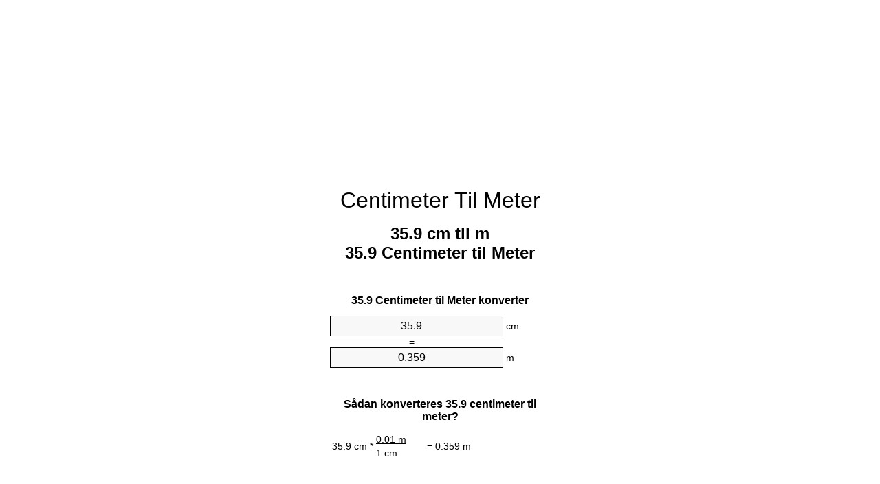

--- FILE ---
content_type: text/html
request_url: https://cm-to-m.appspot.com/0/da/35.9-centimeter-til-meter.html
body_size: 6039
content:
<!DOCTYPE html><html dir="ltr" lang="da"><head><meta charset="utf-8"><title>35.9 Centimeter To Meter enhedsomregner | 35.9 cm To m enhedsomregner</title> <meta name="description" content="35.9 cm til m (35.9 centimeter til meter) enhedsomregner. Konverter 35.9 Centimeter til Meter med formel, fælles længder konvertering, omregningstabeller og mere."> <meta name="keywords" content="35.9 Centimeter til Meter, 35.9 cm til m, 35.9 Centimeter til m"><meta name="viewport" content="width=device-width, initial-scale=1, maximum-scale=1, user-scalable=0"><link rel="icon" type="image/x-icon" href="https://cm-to-m.appspot.com/favicon.ico"><link rel="shortcut icon" type="image/x-icon" href="https://cm-to-m.appspot.com/favicon.ico"><link rel="icon" type="image/gif" href="https://cm-to-m.appspot.com/favicon.gif"><link rel="icon" type="image/png" href="https://cm-to-m.appspot.com/favicon.png"><link rel="apple-touch-icon" href="https://cm-to-m.appspot.com/apple-touch-icon.png"><link rel="apple-touch-icon" href="https://cm-to-m.appspot.com/apple-touch-icon-57x57.png" sizes="57x57"><link rel="apple-touch-icon" href="https://cm-to-m.appspot.com/apple-touch-icon-60x60.png" sizes="60x60"><link rel="apple-touch-icon" href="https://cm-to-m.appspot.com/apple-touch-icon-72x72.png" sizes="72x72"><link rel="apple-touch-icon" href="https://cm-to-m.appspot.com/apple-touch-icon-76x76.png" sizes="76x76"><link rel="apple-touch-icon" href="https://cm-to-m.appspot.com/apple-touch-icon-114x114.png" sizes="114x114"><link rel="apple-touch-icon" href="https://cm-to-m.appspot.com/apple-touch-icon-120x120.png" sizes="120x120"><link rel="apple-touch-icon" href="https://cm-to-m.appspot.com/apple-touch-icon-128x128.png" sizes="128x128"><link rel="apple-touch-icon" href="https://cm-to-m.appspot.com/apple-touch-icon-144x144.png" sizes="144x144"><link rel="apple-touch-icon" href="https://cm-to-m.appspot.com/apple-touch-icon-152x152.png" sizes="152x152"><link rel="apple-touch-icon" href="https://cm-to-m.appspot.com/apple-touch-icon-180x180.png" sizes="180x180"><link rel="apple-touch-icon" href="https://cm-to-m.appspot.com/apple-touch-icon-precomposed.png"><link rel="icon" type="image/png" href="https://cm-to-m.appspot.com/favicon-16x16.png" sizes="16x16"><link rel="icon" type="image/png" href="https://cm-to-m.appspot.com/favicon-32x32.png" sizes="32x32"><link rel="icon" type="image/png" href="https://cm-to-m.appspot.com/favicon-96x96.png" sizes="96x96"><link rel="icon" type="image/png" href="https://cm-to-m.appspot.com/favicon-160x160.png" sizes="160x160"><link rel="icon" type="image/png" href="https://cm-to-m.appspot.com/favicon-192x192.png" sizes="192x192"><link rel="icon" type="image/png" href="https://cm-to-m.appspot.com/favicon-196x196.png" sizes="196x196"><link rel="alternate" href="https://cm-to-m.appspot.com/35.9-cm-to-m.html" hreflang="en"><link rel="alternate" href="https://cm-to-m.appspot.com/0/bg/35.9-santimetur-v-metur.html" hreflang="bg"><link rel="alternate" href="https://cm-to-m.appspot.com/0/cs/35.9-centimetr-na-metr.html" hreflang="cs"><link rel="alternate" href="https://cm-to-m.appspot.com/0/da/35.9-centimeter-til-meter.html" hreflang="da"><link rel="alternate" href="https://cm-to-m.appspot.com/0/de/35.9-zentimeter-in-meter.html" hreflang="de"><link rel="alternate" href="https://cm-to-m.appspot.com/1/el/35.9-ekatostometro-se-metro.html" hreflang="el"><link rel="alternate" href="https://cm-to-m.appspot.com/1/es/35.9-centimetro-en-metro.html" hreflang="es"><link rel="alternate" href="https://cm-to-m.appspot.com/1/et/35.9-sentimeeter-et-meeter.html" hreflang="et"><link rel="alternate" href="https://cm-to-m.appspot.com/1/fi/35.9-senttimetri-metri.html" hreflang="fi"><link rel="alternate" href="https://cm-to-m.appspot.com/2/fr/35.9-centimetre-en-metre.html" hreflang="fr"><link rel="alternate" href="https://cm-to-m.appspot.com/2/hr/35.9-centimetar-u-metar.html" hreflang="hr"><link rel="alternate" href="https://cm-to-m.appspot.com/2/hu/35.9-centimeter-meter.html" hreflang="hu"><link rel="alternate" href="https://cm-to-m.appspot.com/2/it/35.9-centimetro-in-metro.html" hreflang="it"><link rel="alternate" href="https://cm-to-m.appspot.com/3/lt/35.9-centimetras-iki-metras.html" hreflang="lt"><link rel="alternate" href="https://cm-to-m.appspot.com/3/mt/35.9-centimetru-fil-metru.html" hreflang="mt"><link rel="alternate" href="https://cm-to-m.appspot.com/3/nl/35.9-centimeter-naar-meter.html" hreflang="nl"><link rel="alternate" href="https://cm-to-m.appspot.com/3/pl/35.9-centymetr-na-metr.html" hreflang="pl"><link rel="alternate" href="https://cm-to-m.appspot.com/4/pt/35.9-centimetro-em-metro.html" hreflang="pt"><link rel="alternate" href="https://cm-to-m.appspot.com/4/ro/35.9-centimetru-in-metru.html" hreflang="ro"><link rel="alternate" href="https://cm-to-m.appspot.com/4/sk/35.9-centimeter-na-meter.html" hreflang="sk"><link rel="alternate" href="https://cm-to-m.appspot.com/4/sv/35.9-centimeter-till-meter.html" hreflang="sv"><link rel="alternate" href="https://cm-to-m.appspot.com/5/af/35.9-sentimeter-in-meter.html" hreflang="af"><link rel="alternate" href="https://cm-to-m.appspot.com/5/ar/35.9-centimeter-to-meter.html" hreflang="ar"><link rel="alternate" href="https://cm-to-m.appspot.com/5/az/35.9-santimetr-metr.html" hreflang="az"><link rel="alternate" href="https://cm-to-m.appspot.com/5/bn/35.9-centimeter-to-meter.html" hreflang="bn"><link rel="alternate" href="https://cm-to-m.appspot.com/6/ca/35.9-centimetre-a-metre.html" hreflang="ca"><link rel="alternate" href="https://cm-to-m.appspot.com/6/hi/35.9-centimeter-to-meter.html" hreflang="hi"><link rel="alternate" href="https://cm-to-m.appspot.com/6/id/35.9-sentimeter-ke-meter.html" hreflang="id"><link rel="alternate" href="https://cm-to-m.appspot.com/6/ja/35.9-centimeter-to-meter.html" hreflang="ja"><link rel="alternate" href="https://cm-to-m.appspot.com/7/ko/35.9-centimeter-to-meter.html" hreflang="ko"><link rel="alternate" href="https://cm-to-m.appspot.com/7/no/35.9-centimeter-til-meter.html" hreflang="no"><link rel="alternate" href="https://cm-to-m.appspot.com/7/ru/35.9-santimetr-v-metr.html" hreflang="ru"><link rel="alternate" href="https://cm-to-m.appspot.com/7/sl/35.9-centimeter-v-meter.html" hreflang="sl"><link rel="alternate" href="https://cm-to-m.appspot.com/8/sq/35.9-centimetri-ne-metri.html" hreflang="sq"><link rel="alternate" href="https://cm-to-m.appspot.com/8/th/35.9-centimeter-to-meter.html" hreflang="th"><link rel="alternate" href="https://cm-to-m.appspot.com/8/gu/35.9-centimeter-to-meter.html" hreflang="gu"><link rel="alternate" href="https://cm-to-m.appspot.com/8/tr/35.9-santimetre-metre.html" hreflang="tr"><link rel="alternate" href="https://cm-to-m.appspot.com/9/uk/35.9-santymetr-v-metr.html" hreflang="uk"><link rel="alternate" href="https://cm-to-m.appspot.com/9/vi/35.9-xentimet-sang-met.html" hreflang="vi"><link rel="alternate" href="https://cm-to-m.appspot.com/9/zhs/35.9-centimeter-to-meter.html" hreflang="zh-Hans"><link rel="alternate" href="https://cm-to-m.appspot.com/9/zht/35.9-centimeter-to-meter.html" hreflang="zh-Hant"><link rel="alternate" href="https://cm-to-m.appspot.com/10/engb/35.9-centimetres-to-metres.html" hreflang="en-GB"><link rel="canonical" href="https://cm-to-m.appspot.com/0/da/35.9-centimeter-til-meter.html">  <meta name="robots" content="index,follow"> <style type="text/css">*{font-family:arial,sans-serif;-webkit-appearance:none;-webkit-touch-callout:none;font-size:14px}body{margin:0;padding:0}.wrapper{width:320px;overflow:hidden;margin:0 auto;background-color:#fff}.ad_1{position:absolute;top:5px;left:calc(50% - 480px);padding:0;margin:0;width:300px;height:600px;overflow:hidden}.ad_2{padding:0;margin:0;width:320px;height:100px;overflow:hidden}.ad_3{padding:0;margin:0;width:320px;height:250px;overflow:hidden}.ad_4{padding:0;margin:0;width:320px;height:250px;display:none;overflow:hidden}.adsense_1{width:300px;height:600px;display:inline-block}.adsense_2{width:320px;height:100px;display:inline-block}.adsense_3{width:300px;height:250px;display:inline-block}.adsense_4{width:300px;height:250px;display:none}.header{overflow:hidden;text-align:center;padding-top:20px}.header a,.header a:active,.header a:hover{font-size:32px;color:#000;text-align:center;text-decoration:none}h1,h2{width:100%;text-align:center;font-weight:bold}h1,h1 span{font-size:24px}h2{font-size:16px;padding-top:30px}img{padding-left:5px;width:310px;height:705px}.text{padding:0 5px 5px 5px}.text a,.text a:hover,.text a:active{color:#005dab}.link_list,.footer ol{list-style:none;padding:0}.link_list li,.footer ol li{width:310px;padding:5px}.link_list li h3{padding:0;margin:0}.link_list li a,.link_list li a:hover,.link_list li a:active,.footer ol li a,.footer ol li a:hover,.footer ol li a:active,.footer ol li span{display:block;padding:5px 0 5px 0;color:#000;text-decoration:none}.link_list li a:hover,.footer ol li a:hover{text-decoration:underline}.link_list li a:after{content:"〉";float:right}input{width:240px;text-align:center;background-color:#f8f8f8;border:1px solid #000;padding:5px;font-size:16px}.center{padding-left:115px}.underline{text-decoration:underline;width:70px}.center1{text-align:center}.left{text-align:left}.right{text-align:right}.common,.common th,.common td{border:1px solid #000;border-collapse:collapse;padding:5px;width:300px}.common th{background-color:#cecece}.common td{width:50%;font-size:12px}.conversion{margin-bottom:20px}.b1{background-color:#f8f8f8}.footer{overflow:hidden;background-color:#dcdcdc;margin-top:30px}.footer ol li,.footer ol li a,.footer ol li span{text-align:center;color:#666}@media(min-width:759px) and (max-width:1014px){.ad_1{width:160px;left:calc(50% - 340px)}.adsense_1{width:160px}}@media(max-width:758px){.ad_1,.adsense_1{display:none}.ad_4,.adsense_4{display:inline-block}}</style><script type="text/javascript">function roundNumber(a,b){return Math.round(Math.round(a*Math.pow(10,b+1))/Math.pow(10,1))/Math.pow(10,b)}function convert(e,a,d,f){var c=document.getElementById(e).value;var b="";if(c!=""){if(!isNaN(c)){b=roundNumber(c*d,f)}}if(document.getElementById(a).hasAttribute("value")){document.getElementById(a).value=b}else{document.getElementById(a).textContent=b}};</script><script type="application/ld+json">
        {
            "@context": "http://schema.org",
            "@type": "WebSite",
            "name": "Centimeter Til Meter",
            "url": "https://cm-to-m.appspot.com/0/da/"
        }
    </script><script type="application/ld+json">
        {
            "@context": "http://schema.org",
            "@type": "BreadcrumbList",
            "itemListElement":
            [
                {
                    "@type": "ListItem",
                    "position": 1,
                    "item":
                    {
                        "@id": "https://cm-to-m.appspot.com/0/da/35.9-centimeter-til-meter.html",
                        "name": "35.9 Centimeter"
                    }
                }
            ]
        }
    </script> </head><body><div class="ad_1"><script async src="//pagead2.googlesyndication.com/pagead/js/adsbygoogle.js"></script><ins class="adsbygoogle adsense_1" data-ad-client="ca-pub-5743809677409270" data-ad-slot="6850339544" data-ad-format="auto"></ins><script>(adsbygoogle=window.adsbygoogle||[]).push({});</script></div><div class="wrapper"><div class="ad_2"><script async src="//pagead2.googlesyndication.com/pagead/js/adsbygoogle.js"></script><ins class="adsbygoogle adsense_2" data-ad-client="ca-pub-5743809677409270" data-ad-slot="9803805947" data-ad-format="auto"></ins><script>(adsbygoogle=window.adsbygoogle||[]).push({});</script></div><div class="header"><header><a title="Centimeter Til Meter Enhedsomregner" href="https://cm-to-m.appspot.com/0/da/">Centimeter Til Meter</a></header></div><div><h1>35.9 cm til m<br>35.9 Centimeter til Meter</h1></div><div><div><h2>35.9 Centimeter til Meter konverter</h2></div><div><form><div><input id="from" type="number" min="0" max="1000000000000" step="any" placeholder="1" onkeyup="convert('from', 'to', 0.01, 10);" onchange="convert('from', 'to', 0.01, 10);" value="35.9">&nbsp;<span class="unit">cm</span></div><div class="center">=</div><div><input id="to" type="number" min="0" max="1000000000000" step="any" placeholder="1" onkeyup="convert('to', 'from', 100.0, 10);" onchange="convert('to', 'from', 100.0, 10);" value="0.359">&nbsp;<span class="unit">m</span></div></form></div></div><div><div><h2>Sådan konverteres 35.9 centimeter til meter?</h2></div><div><table><tr><td class="right" rowspan="2">35.9&nbsp;cm *</td><td class="underline">0.01&nbsp;m</td><td class="left" rowspan="2">=&nbsp;0.359&nbsp;m</td></tr><tr><td>1 cm</td></tr></table></div></div><div class="ad_3"><script async src="//pagead2.googlesyndication.com/pagead/js/adsbygoogle.js"></script><ins class="adsbygoogle adsense_3" data-ad-client="ca-pub-5743809677409270" data-ad-slot="2280539148" data-ad-format="auto"></ins><script>(adsbygoogle=window.adsbygoogle||[]).push({});</script></div><div><div><h2>Konverter 35.9 cm til fælles længder</h2></div><div><table class="common"><tr><th>Måleenhed</th><th>Længde</th></tr><tr class="b1"><td>Nanometer</td><td>359000000.0 nm</td></tr><tr><td>Mikrometer</td><td>359000.0 µm</td></tr><tr class="b1"><td>Nillimeter</td><td>359.0 mm</td></tr><tr><td>Centimeter</td><td>35.9 cm</td></tr><tr class="b1"><td>Tomme</td><td>14.1338582677 in</td></tr><tr><td>Fod</td><td>1.1778215223 ft</td></tr><tr class="b1"><td>Yard</td><td>0.3926071741 yd</td></tr><tr><td>Meter</td><td>0.359 m</td></tr><tr class="b1"><td>Kilometer</td><td>0.000359 km</td></tr><tr><td>Nil</td><td>0.0002230723 mi</td></tr><tr class="b1"><td>Sømil</td><td>0.0001938445 nmi</td></tr></table></div></div><div class="ad_4"><script async src="//pagead2.googlesyndication.com/pagead/js/adsbygoogle.js"></script><ins class="adsbygoogle adsense_4" data-ad-client="ca-pub-5743809677409270" data-ad-slot="3757272349" data-ad-format="auto"></ins><script>(adsbygoogle=window.adsbygoogle||[]).push({});</script></div><div><div><h2>35.9 Centimeter omregningstabel</h2></div><div><img alt="35.9 Centimeter omregningstabel" src="https://cm-to-m.appspot.com/image/35.9.png"></div></div><div><div><h2>Yderligere centimeter til meter beregninger</h2></div><div><ol class="link_list"><li class="b1"><a title="34.9 cm til m | 34.9 Centimeter til Meter" href="https://cm-to-m.appspot.com/0/da/34.9-centimeter-til-meter.html">34.9 cm til Meter</a></li><li><a title="35 cm til m | 35 Centimeter til Meter" href="https://cm-to-m.appspot.com/0/da/35-centimeter-til-meter.html">35 Centimeter til m</a></li><li class="b1"><a title="35.1 cm til m | 35.1 Centimeter til Meter" href="https://cm-to-m.appspot.com/0/da/35.1-centimeter-til-meter.html">35.1 Centimeter til m</a></li><li><a title="35.2 cm til m | 35.2 Centimeter til Meter" href="https://cm-to-m.appspot.com/0/da/35.2-centimeter-til-meter.html">35.2 Centimeter til Meter</a></li><li class="b1"><a title="35.3 cm til m | 35.3 Centimeter til Meter" href="https://cm-to-m.appspot.com/0/da/35.3-centimeter-til-meter.html">35.3 cm til Meter</a></li><li><a title="35.4 cm til m | 35.4 Centimeter til Meter" href="https://cm-to-m.appspot.com/0/da/35.4-centimeter-til-meter.html">35.4 Centimeter til m</a></li><li class="b1"><a title="35.5 cm til m | 35.5 Centimeter til Meter" href="https://cm-to-m.appspot.com/0/da/35.5-centimeter-til-meter.html">35.5 cm til m</a></li><li><a title="35.6 cm til m | 35.6 Centimeter til Meter" href="https://cm-to-m.appspot.com/0/da/35.6-centimeter-til-meter.html">35.6 Centimeter til Meter</a></li><li class="b1"><a title="35.7 cm til m | 35.7 Centimeter til Meter" href="https://cm-to-m.appspot.com/0/da/35.7-centimeter-til-meter.html">35.7 Centimeter til Meter</a></li><li><a title="35.8 cm til m | 35.8 Centimeter til Meter" href="https://cm-to-m.appspot.com/0/da/35.8-centimeter-til-meter.html">35.8 cm til Meter</a></li><li class="b1"><a title="35.9 cm til m | 35.9 Centimeter til Meter" href="https://cm-to-m.appspot.com/0/da/35.9-centimeter-til-meter.html">35.9 cm til m</a></li><li><a title="36 cm til m | 36 Centimeter til Meter" href="https://cm-to-m.appspot.com/0/da/36-centimeter-til-meter.html">36 cm til m</a></li><li class="b1"><a title="36.1 cm til m | 36.1 Centimeter til Meter" href="https://cm-to-m.appspot.com/0/da/36.1-centimeter-til-meter.html">36.1 Centimeter til Meter</a></li><li><a title="36.2 cm til m | 36.2 Centimeter til Meter" href="https://cm-to-m.appspot.com/0/da/36.2-centimeter-til-meter.html">36.2 Centimeter til Meter</a></li><li class="b1"><a title="36.3 cm til m | 36.3 Centimeter til Meter" href="https://cm-to-m.appspot.com/0/da/36.3-centimeter-til-meter.html">36.3 cm til m</a></li><li><a title="36.4 cm til m | 36.4 Centimeter til Meter" href="https://cm-to-m.appspot.com/0/da/36.4-centimeter-til-meter.html">36.4 cm til Meter</a></li><li class="b1"><a title="36.5 cm til m | 36.5 Centimeter til Meter" href="https://cm-to-m.appspot.com/0/da/36.5-centimeter-til-meter.html">36.5 cm til Meter</a></li><li><a title="36.6 cm til m | 36.6 Centimeter til Meter" href="https://cm-to-m.appspot.com/0/da/36.6-centimeter-til-meter.html">36.6 cm til Meter</a></li><li class="b1"><a title="36.7 cm til m | 36.7 Centimeter til Meter" href="https://cm-to-m.appspot.com/0/da/36.7-centimeter-til-meter.html">36.7 Centimeter til m</a></li><li><a title="36.8 cm til m | 36.8 Centimeter til Meter" href="https://cm-to-m.appspot.com/0/da/36.8-centimeter-til-meter.html">36.8 cm til Meter</a></li><li class="b1"><a title="36.9 cm til m | 36.9 Centimeter til Meter" href="https://cm-to-m.appspot.com/0/da/36.9-centimeter-til-meter.html">36.9 cm til Meter</a></li></ol></div></div> <div><div><h2>Alternativ stavning</h2></div><div>35.9 Centimeter til Meter, 35.9 cm til m, 35.9 Centimeter til m</div></div> <div><div><h2>Yderligere Sprog</h2></div><div><ol class="link_list"><li class="b1"><a title="35.9 Cm To M Unit Converter" href="https://cm-to-m.appspot.com/35.9-cm-to-m.html" hreflang="en">&lrm;35.9 Cm To M</a></li><li><a title="35.9 сантиметър в Метър преобразувател на единици" href="https://cm-to-m.appspot.com/0/bg/35.9-santimetur-v-metur.html" hreflang="bg">&lrm;35.9 сантиметър в Метър</a></li><li class="b1"><a title="35.9 Centimetr Na Metr Převod Jednotek" href="https://cm-to-m.appspot.com/0/cs/35.9-centimetr-na-metr.html" hreflang="cs">&lrm;35.9 Centimetr Na Metr</a></li><li><a title="35.9 Centimeter Til Meter Enhedsomregner" href="https://cm-to-m.appspot.com/0/da/35.9-centimeter-til-meter.html" hreflang="da">&lrm;35.9 Centimeter Til Meter</a></li><li class="b1"><a title="35.9 Zentimeter In Meter Einheitenumrechner" href="https://cm-to-m.appspot.com/0/de/35.9-zentimeter-in-meter.html" hreflang="de">&lrm;35.9 Zentimeter In Meter</a></li><li><a title="35.9 εκατοστόμετρο σε μέτρο μετατροπέας μονάδων" href="https://cm-to-m.appspot.com/1/el/35.9-ekatostometro-se-metro.html" hreflang="el">&lrm;35.9 εκατοστόμετρο σε μέτρο</a></li><li class="b1"><a title="35.9 Centímetro En Metro Conversor De Unidades" href="https://cm-to-m.appspot.com/1/es/35.9-centimetro-en-metro.html" hreflang="es">&lrm;35.9 Centímetro En Metro</a></li><li><a title="35.9 Sentimeeter Et Meeter Ühikuteisendi" href="https://cm-to-m.appspot.com/1/et/35.9-sentimeeter-et-meeter.html" hreflang="et">&lrm;35.9 Sentimeeter Et Meeter</a></li><li class="b1"><a title="35.9 Senttimetri Metri Yksikkömuunnin" href="https://cm-to-m.appspot.com/1/fi/35.9-senttimetri-metri.html" hreflang="fi">&lrm;35.9 Senttimetri Metri</a></li><li><a title="35.9 Centimètre En Mètre Convertisseur D'Unités" href="https://cm-to-m.appspot.com/2/fr/35.9-centimetre-en-metre.html" hreflang="fr">&lrm;35.9 Centimètre En Mètre</a></li><li class="b1"><a title="35.9 Centimetar U Metar Pretvornik Jedinica" href="https://cm-to-m.appspot.com/2/hr/35.9-centimetar-u-metar.html" hreflang="hr">&lrm;35.9 Centimetar U Metar</a></li><li><a title="35.9 Centiméter Méter Mértékegység Átváltó" href="https://cm-to-m.appspot.com/2/hu/35.9-centimeter-meter.html" hreflang="hu">&lrm;35.9 Centiméter Méter</a></li><li class="b1"><a title="35.9 Centimetro In Metro Convertitore Di Unità" href="https://cm-to-m.appspot.com/2/it/35.9-centimetro-in-metro.html" hreflang="it">&lrm;35.9 Centimetro In Metro</a></li><li><a title="35.9 Centimetras Iki Metras Vieneto Konverterio" href="https://cm-to-m.appspot.com/3/lt/35.9-centimetras-iki-metras.html" hreflang="lt">&lrm;35.9 Centimetras Iki Metras</a></li><li class="b1"><a title="35.9 ċentimetru Fil Metru Konvertitur Unità" href="https://cm-to-m.appspot.com/3/mt/35.9-centimetru-fil-metru.html" hreflang="mt">&lrm;35.9 ċentimetru Fil Metru</a></li><li><a title="35.9 Centimeter Naar Meter Eenheden Converter" href="https://cm-to-m.appspot.com/3/nl/35.9-centimeter-naar-meter.html" hreflang="nl">&lrm;35.9 Centimeter Naar Meter</a></li><li class="b1"><a title="35.9 Centymetr Na Metr Przelicznik Jednostek" href="https://cm-to-m.appspot.com/3/pl/35.9-centymetr-na-metr.html" hreflang="pl">&lrm;35.9 Centymetr Na Metr</a></li><li><a title="35.9 Centímetro Em Metro Conversor De Unidades" href="https://cm-to-m.appspot.com/4/pt/35.9-centimetro-em-metro.html" hreflang="pt">&lrm;35.9 Centímetro Em Metro</a></li><li class="b1"><a title="35.9 Centimetru în Metru Convertor Unități De Măsură" href="https://cm-to-m.appspot.com/4/ro/35.9-centimetru-in-metru.html" hreflang="ro">&lrm;35.9 Centimetru în Metru</a></li><li><a title="35.9 Centimeter Na Meter Konvertor Jednotiek" href="https://cm-to-m.appspot.com/4/sk/35.9-centimeter-na-meter.html" hreflang="sk">&lrm;35.9 Centimeter Na Meter</a></li><li class="b1"><a title="35.9 Centimeter Till Meter Enhetsomvandlaren" href="https://cm-to-m.appspot.com/4/sv/35.9-centimeter-till-meter.html" hreflang="sv">&lrm;35.9 Centimeter Till Meter</a></li><li><a title="35.9 Sentimeter In Meter Eenheid Converter" href="https://cm-to-m.appspot.com/5/af/35.9-sentimeter-in-meter.html" hreflang="af">&lrm;35.9 Sentimeter In Meter</a></li><li class="b1"><a title="35.9 محوّل الوحدات متر إلى سنتيمتر" href="https://cm-to-m.appspot.com/5/ar/35.9-centimeter-to-meter.html" hreflang="ar">&rlm;35.9 متر إلى سنتيمتر</a></li><li><a title="35.9 Santimetr Metr Vahid Converter" href="https://cm-to-m.appspot.com/5/az/35.9-santimetr-metr.html" hreflang="az">&lrm;35.9 Santimetr Metr</a></li><li class="b1"><a title="35.9 সেনটিমিটার মধ্যে মিটার ইউনিট কনভার্টার" href="https://cm-to-m.appspot.com/5/bn/35.9-centimeter-to-meter.html" hreflang="bn">&lrm;35.9 সেনটিমিটার মধ্যে মিটার</a></li><li><a title="35.9 Centímetre A Metre Convertidor D'Unitats" href="https://cm-to-m.appspot.com/6/ca/35.9-centimetre-a-metre.html" hreflang="ca">&lrm;35.9 Centímetre A Metre</a></li><li class="b1"><a title="35.9 सेंटीमीटर से मीटर इकाई कन्वर्टर" href="https://cm-to-m.appspot.com/6/hi/35.9-centimeter-to-meter.html" hreflang="hi">&lrm;35.9 सेंटीमीटर से मीटर</a></li><li><a title="35.9 Sentimeter Ke Meter Pengonversi Satuan" href="https://cm-to-m.appspot.com/6/id/35.9-sentimeter-ke-meter.html" hreflang="id">&lrm;35.9 Sentimeter Ke Meter</a></li><li class="b1"><a title="35.9 センチメーターからメーターユニットへの変換" href="https://cm-to-m.appspot.com/6/ja/35.9-centimeter-to-meter.html" hreflang="ja">&lrm;35.9 センチメートルからメーター</a></li><li><a title="35.9 센티미터 미터 변환기 미터" href="https://cm-to-m.appspot.com/7/ko/35.9-centimeter-to-meter.html" hreflang="ko">&lrm;35.9 센티미터 미터</a></li><li class="b1"><a title="35.9 Centimeter Til Meter Enhetskovertering" href="https://cm-to-m.appspot.com/7/no/35.9-centimeter-til-meter.html" hreflang="no">&lrm;35.9 Centimeter Til Meter</a></li><li><a title="35.9 сантиметр в метр конвертер единиц" href="https://cm-to-m.appspot.com/7/ru/35.9-santimetr-v-metr.html" hreflang="ru">&lrm;35.9 сантиметр в метр</a></li><li class="b1"><a title="35.9 Centimeter V Meter Pretvornik Enot" href="https://cm-to-m.appspot.com/7/sl/35.9-centimeter-v-meter.html" hreflang="sl">&lrm;35.9 Centimeter V Meter</a></li><li><a title="35.9 Centimetri Në Metri Njësi Converter" href="https://cm-to-m.appspot.com/8/sq/35.9-centimetri-ne-metri.html" hreflang="sq">&lrm;35.9 Centimetri Në Metri</a></li><li class="b1"><a title="35.9 เซนติเมตรเมตรแปลงหน่วย" href="https://cm-to-m.appspot.com/8/th/35.9-centimeter-to-meter.html" hreflang="th">&lrm;35.9 เซนติเมตรเมตร</a></li><li><a title="35.9 સેન્ટીમીટર મીટર પરિવર્તક માટે ઇંચ" href="https://cm-to-m.appspot.com/8/gu/35.9-centimeter-to-meter.html" hreflang="gu">&lrm;35.9 સેન્ટીમીટર મીટર</a></li><li class="b1"><a title="35.9 Santimetre Metre Birim Dönüştürücü" href="https://cm-to-m.appspot.com/8/tr/35.9-santimetre-metre.html" hreflang="tr">&lrm;35.9 Santimetre Metre</a></li><li><a title="35.9 сантиметр в метр конвертор величин" href="https://cm-to-m.appspot.com/9/uk/35.9-santymetr-v-metr.html" hreflang="uk">&lrm;35.9 сантиметр в метр</a></li><li class="b1"><a title="35.9 Xentimét Sang Mét Trình Chuyển đổi đơn Vị" href="https://cm-to-m.appspot.com/9/vi/35.9-xentimet-sang-met.html" hreflang="vi">&lrm;35.9 Xentimét Sang Mét</a></li><li><a title="35.9 厘米为米位换算" href="https://cm-to-m.appspot.com/9/zhs/35.9-centimeter-to-meter.html" hreflang="zh-Hans">&lrm;35.9 厘米为米</a></li><li class="b1"><a title="35.9 厘米至米位換算" href="https://cm-to-m.appspot.com/9/zht/35.9-centimeter-to-meter.html" hreflang="zh-Hant">&lrm;35.9 厘米至米</a></li><li><a title="35.9 Centimetres To Metres Unit Converter" href="https://cm-to-m.appspot.com/10/engb/35.9-centimetres-to-metres.html" hreflang="en-GB">&lrm;35.9 Centimetres To Metres</a></li></ol></div></div> <div class="footer"><footer><ol><li><a title="Sitemap 0.1 - 100 | Centimeter Til Meter Enhedsomregner" href="https://cm-to-m.appspot.com/0/da/sitemap-1.html">Sitemap 0.1 - 100</a></li><li><a title="Sitemap 101 - 1000 | Centimeter Til Meter Enhedsomregner" href="https://cm-to-m.appspot.com/0/da/sitemap-2.html">Sitemap 101 - 1000</a></li><li><a title="Sitemap 1010 - 10000 | Centimeter Til Meter Enhedsomregner" href="https://cm-to-m.appspot.com/0/da/sitemap-3.html">Sitemap 1010 - 10000</a></li><li><a title="Impressum | Centimeter Til Meter Enhedsomregner" href="https://cm-to-m.appspot.com/0/da/impressum.html" rel="nofollow">Impressum</a></li><li><span>&copy; Meta Technologies GmbH</span></li></ol></footer></div></div></body></html>

--- FILE ---
content_type: text/html; charset=utf-8
request_url: https://www.google.com/recaptcha/api2/aframe
body_size: 268
content:
<!DOCTYPE HTML><html><head><meta http-equiv="content-type" content="text/html; charset=UTF-8"></head><body><script nonce="M0Emgz2TN90HnnKm7kChPA">/** Anti-fraud and anti-abuse applications only. See google.com/recaptcha */ try{var clients={'sodar':'https://pagead2.googlesyndication.com/pagead/sodar?'};window.addEventListener("message",function(a){try{if(a.source===window.parent){var b=JSON.parse(a.data);var c=clients[b['id']];if(c){var d=document.createElement('img');d.src=c+b['params']+'&rc='+(localStorage.getItem("rc::a")?sessionStorage.getItem("rc::b"):"");window.document.body.appendChild(d);sessionStorage.setItem("rc::e",parseInt(sessionStorage.getItem("rc::e")||0)+1);localStorage.setItem("rc::h",'1764071422833');}}}catch(b){}});window.parent.postMessage("_grecaptcha_ready", "*");}catch(b){}</script></body></html>